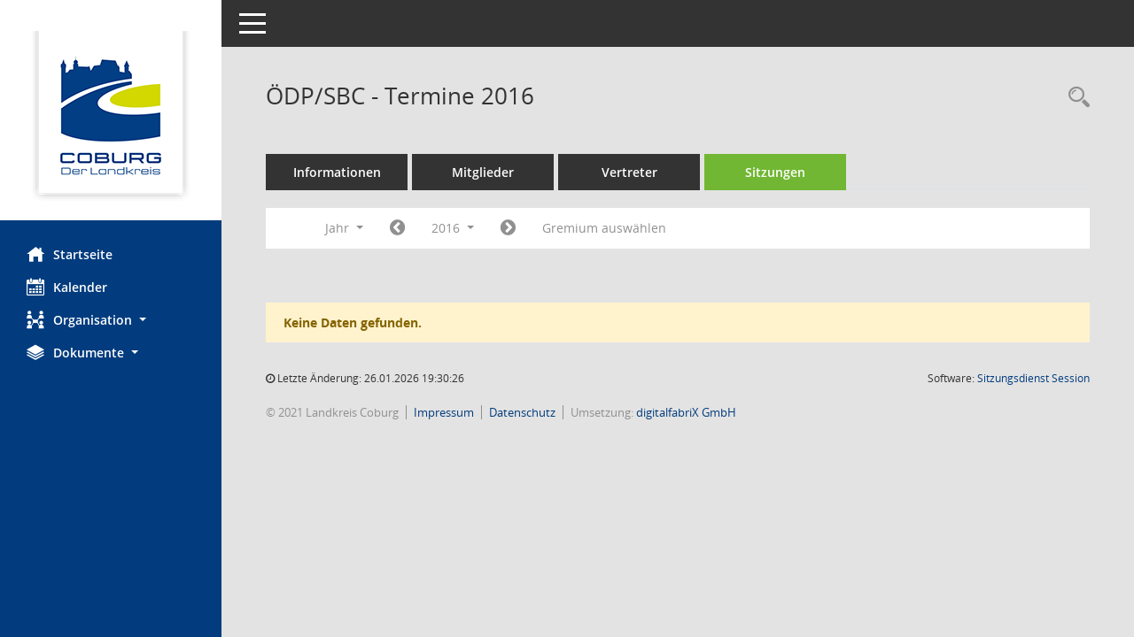

--- FILE ---
content_type: text/html; charset=UTF-8
request_url: https://www.landkreis-coburg.de/buergerinfo/si0046.php?__cselect=65536&__cfid=65536&__cjahr=2016&smccont=85&__osidat=d&__ksigrnr=78&__canz=12&__cmonat=1
body_size: 3885
content:
<!DOCTYPE html><html lang="de"  x-ms-format-detection="none"><head><meta charset="utf-8"><meta http-equiv="X-UA-Compatible" content="IE=edge"><meta name="viewport" content="width=device-width, initial-scale=1"><meta name="description" content=""><meta name="author" content="Somacos GmbH & Co. KG,https://www.somacos.de, SessionNet Version 5.5.1 bi (Layout 6)"><meta name="sessionnet" content="V:050501"/><link rel="shortcut icon" href="im/browser.ico" type="image/x-icon"/><link rel="apple-touch-icon" href="im/somacos57.png" /><link rel="help" href="yhelp1.php" title="Hilfe" /><link rel="start" href="info.php" title="Startseite" /><title>SessionNet |  &Ouml;DP/SBC - Termine 2016</title><meta name="viewport" content="width=device-width,initial-scale=1.0">
<script>var smcGLOBAL_FUNCTION_STATUS_LOGON = 1;var smcStatus_Logon = false;</script>
<script src="yjavascript.js"></script><script src="js/shopjavascript.js"></script><meta name="format-detection" content="telephone=no, date=no, address=no, email=no" /><link href="css/styles6.css" rel="stylesheet"><link href="css/styles5_3.css" rel="stylesheet"><link href="css/styles5fct.css" rel="stylesheet"><link href="config/layout/lra-coburg/config.css" rel="stylesheet"><link id="smcglobalprintstyles" rel="stylesheet" type="text/css" media="print" href="css/styles5print.css"><link href="css/responsive.css" rel="stylesheet"><link href="css/responsive3.css" rel="stylesheet" media="(max-width:767px)"><!--[if lt IE 9]><script src="js/smchtml5shiv.min.js"></script><script src="js/smcrespond.min.js"></script><![endif]--></head><body id="smc_body" class="smc-body">
<!-- #wrapper --><div id="wrapper" class="smclayout smc_page_si0046_layout"><div id="sidebar-wrapper" role="navigation" aria-label="Hauptmenü" class="smc-nav-config smc-pr-n"><div class="logo smc-config-logo" style="background-color:white"><a href="info.php" title="Hier gelangen Sie zur Startseite dieser Webanwendung." aria-label="Hier gelangen Sie zur Startseite dieser Webanwendung." class="smce-a-u" ><img src="config/layout/lra-coburg/logo.png" class="img-responsive smc-img-logo" alt="Logo" /></a></div><ul id="sidebar-nav" class="nav nav-pills nav-stacked"><li class="nav-item smc-nav-online"><a href="info.php" title="Hier gelangen Sie zur Startseite dieser Webanwendung." aria-label="Hier gelangen Sie zur Startseite dieser Webanwendung." class="smce-a-u nav-link smcmenu1 smc-ct1" ><i class="smc smc-home" aria-hidden="true"></i>Startseite</a></li> <li class="nav-item smc-nav-online"><a href="si0040.php" title="Diese Seite enth&auml;lt eine kalendarische &Uuml;bersicht der Sitzungstermine f&uuml;r einen Monat." aria-label="Diese Seite enth&auml;lt eine kalendarische &Uuml;bersicht der Sitzungstermine f&uuml;r einen Monat." class="smce-a-u nav-link smcmenu1 smc-ct1" ><i class="smc smc-calendar" aria-hidden="true"></i>Kalender</a></li> <li class="nav-item smc-nav-online"><a id="smc_nav_group_org" aria-expanded="false" role="button" data-toggle="collapse" href="#smc_nav_group_sub_org" aria-controls="smc_nav_group_sub_org" href="#"><span><i class="smc smc-network-connection" aria-hidden="true"></i>Organisation</span> <span class="caret"></span></a><ul id="smc_nav_group_sub_org" class="nav collapse" role="menu" aria-labelledby="smc_nav_group_org"><li class="smc-nav-link"><a href="kp0040.php?__kgrnr=1" title="Diese Seite zeigt Details zu einem Gremium an. Neben allgemeinen Informationen sehen Sie, welche Mitglieder dem Gremium zugeordnet sind. Sie erhalten u.a. die M&ouml;glichkeit, die Sitzungen und Beschl&uuml;sse des Gremiums abzurufen." aria-label="Diese Seite zeigt Details zu einem Gremium an. Neben allgemeinen Informationen sehen Sie, welche Mitglieder dem Gremium zugeordnet sind. Sie erhalten u.a. die M&ouml;glichkeit, die Sitzungen und Beschl&uuml;sse des Gremiums abzurufen." class="smce-a-u" >Kreistag</a></li><li class="smc-nav-link"><a href="gr0040.php" title="Diese Seite zeigt eine Liste der Gremien, f&uuml;r die im Sitzungsdienst Informationen verwaltet werden. Als Filter stehen die Zeitr&auml;ume zur Verf&uuml;gung." aria-label="Diese Seite zeigt eine Liste der Gremien, f&uuml;r die im Sitzungsdienst Informationen verwaltet werden. Als Filter stehen die Zeitr&auml;ume zur Verf&uuml;gung." class="smce-a-u" >Gremien</a></li></ul></li><li class="nav-item smc-nav-online"><a id="smc_nav_group_doc" aria-expanded="false" role="button" data-toggle="collapse" href="#smc_nav_group_sub_doc" aria-controls="smc_nav_group_sub_doc" href="#"><span><i class="smc smc-paper-stack" aria-hidden="true"></i>Dokumente</span> <span class="caret"></span></a><ul id="smc_nav_group_sub_doc" class="nav collapse" role="menu" aria-labelledby="smc_nav_group_doc"><li class="smc-nav-link"><a href="do0040.php?__cstart=30" title="Diese Seite liefert eine &Uuml;bersicht von Dokumenten. Die Anzeige ist standardm&auml;&szlig;ig auf die zuletzt freigegebenen Dokumente beschr&auml;nkt. Sie kann per Men&uuml;punkt schrittweise erweitert werden." aria-label="Diese Seite liefert eine &Uuml;bersicht von Dokumenten. Die Anzeige ist standardm&auml;&szlig;ig auf die zuletzt freigegebenen Dokumente beschr&auml;nkt. Sie kann per Men&uuml;punkt schrittweise erweitert werden." class="smce-a-u" >Aktuelle Dokumente</a></li></ul></li>
</ul><!-- /Sidebar ende smcnav mandatos --></div>
<div id="page-content-wrapper">
<nav id="top-bar" class="navbar navbar-inverse" aria-label="Auswahlmenü"><div id="menu-toggle" class="collapsed" title="Navigation ein- bzw. ausblenden"><span class="sr-only">Toggle navigation</span><span class="icon-bar"></span><span class="icon-bar"></span><span class="icon-bar"></span></div><ul class="nav navbar-nav navbar-right">

</ul></nav>

<div class="page-title" role="navigation" aria-label="Seitentitel und Oberes Menü"><ul class="nav nav-pills smc-nav-actions float-right smc-pr-n" aria-label="Oberes Menü"><li><a href="recherche.php" title="Rechercheauswahl anzeigen" aria-label="Rechercheauswahl anzeigen" class="" ><i class="smc smc-magnifier" aria-hidden="true"></i><span class="sr-only">Rechercheauswahl</span></a></li></ul><h1 class="smc_h1"> &Ouml;DP/SBC - Termine 2016</h1></div>

<div id="page-content" role="main" aria-label="Informationen">
<ul class="nav nav-tabs smcnoprint" id="smcregister" aria-label="Tab Navigation">
<li class="nav-item"><a href="gr0054.php?__kgrnr=78" title="Informationen" aria-label="Informationen" class="smce-a-u nav-link" >Informationen</a></li><li class="nav-item"><a href="kp0040.php?__kgrnr=78" title="Mitglieder" aria-label="Mitglieder" class="smce-a-u nav-link" >Mitglieder</a></li><li class="nav-item"><a href="kp0042.php?__kgrnr=78" title="Vertreter" aria-label="Vertreter" class="smce-a-u nav-link" >Vertreter</a></li><li class="nav-item active smc-ct1" aria-selected="true"><a href="si0046.php?smccont=85&__cselect=65536&__cfid=65536&__canz=12&__cmonat=1&__osidat=d&__kgsgrnr=78" title="Sitzungen" aria-label="Sitzungen" class="smce-a-u nav-link" >Sitzungen</a></li>
</ul>
<div id="smcfiltermenu" class="smcnoprint smc-filter-bar"><ul class="nav nav-pills">

<li class="nav-item dropdown xxx"><a aria-expanded="false" aria-haspopup="true" role="button" data-toggle="dropdown" class="nav-link dropdown-toggle" href="#">Jahr <span class="caret"></span></a><ul class="smcfiltermenu_g8 dropdown-menu dropdown-menu-right"><a class="smce-a-u dropdown-item smcfiltermenuselected" href="si0046.php?__cselect=65536&__cfid=65536&__cjahr=2016&smccont=85&__osidat=d&__ksigrnr=78&__canz=12&__cmonat=1" title="Jahr">Jahr</a><a class="smce-a-u dropdown-item smcfiltermenu" href="si0046.php?__cselect=131072&__cfid=131072&__cjahr=2016&smccont=85&__osidat=d&__ksigrnr=78&__cmonat=1&__canz=3" title="Quartal">Quartal</a><a class="smce-a-u dropdown-item smcfiltermenu" href="si0046.php?__cselect=262144&__cfid=262144&__cjahr=2016&smccont=85&__osidat=d&__ksigrnr=78&__cmonat=1&__canz=1" title="Monat">Monat</a></ul></li><li class="nav-item"><a href="si0046.php?__cjahr=2015&__cmonat=1&__canz=12&smccont=85&__osidat=d&__ksigrnr=78&__cselect=65536" title="Jahr: 2015 Monat: 1" aria-label="Jahr: 2015 Monat: 1" class="smce-a-u nav-link smcfiltermenuprev" ><i class="fa fa-chevron-circle-left smcfontawesome"></i></a></li><li class="nav-item dropdown smc-dropdown-short"><a id="smce09060000000001" aria-expanded="false" aria-haspopup="true" aria-label="Jahr auswählen" title="Jahr auswählen" role="button" data-toggle="dropdown" class="nav-link dropdown-toggle" href="#">2016 <span class="caret"></span></a><div class="smcfiltermenuyear dropdown-menu dropdown-menu-right" aria-labelledby="smce09060000000001"><a href="si0046.php?__cjahr=2028&__cmonat=1&__canz=12&smccont=85&__osidat=d&__ksigrnr=78&__cselect=65536" title="Jahr: 2028 Monat: 1" aria-label="Jahr: 2028 Monat: 1" class="smce-a-u dropdown-item smcfiltermenuyear" >2028</a><a href="si0046.php?__cjahr=2027&__cmonat=1&__canz=12&smccont=85&__osidat=d&__ksigrnr=78&__cselect=65536" title="Jahr: 2027 Monat: 1" aria-label="Jahr: 2027 Monat: 1" class="smce-a-u dropdown-item smcfiltermenuyear" >2027</a><a href="si0046.php?__cjahr=2026&__cmonat=1&__canz=12&smccont=85&__osidat=d&__ksigrnr=78&__cselect=65536" title="Jahr: 2026 Monat: 1" aria-label="Jahr: 2026 Monat: 1" class="smce-a-u dropdown-item smcfiltermenuyear smcfiltermenuyearnow" >2026</a><a href="si0046.php?__cjahr=2025&__cmonat=1&__canz=12&smccont=85&__osidat=d&__ksigrnr=78&__cselect=65536" title="Jahr: 2025 Monat: 1" aria-label="Jahr: 2025 Monat: 1" class="smce-a-u dropdown-item smcfiltermenuyear" >2025</a><a href="si0046.php?__cjahr=2024&__cmonat=1&__canz=12&smccont=85&__osidat=d&__ksigrnr=78&__cselect=65536" title="Jahr: 2024 Monat: 1" aria-label="Jahr: 2024 Monat: 1" class="smce-a-u dropdown-item smcfiltermenuyear" >2024</a><a href="si0046.php?__cjahr=2023&__cmonat=1&__canz=12&smccont=85&__osidat=d&__ksigrnr=78&__cselect=65536" title="Jahr: 2023 Monat: 1" aria-label="Jahr: 2023 Monat: 1" class="smce-a-u dropdown-item smcfiltermenuyear" >2023</a><a href="si0046.php?__cjahr=2022&__cmonat=1&__canz=12&smccont=85&__osidat=d&__ksigrnr=78&__cselect=65536" title="Jahr: 2022 Monat: 1" aria-label="Jahr: 2022 Monat: 1" class="smce-a-u dropdown-item smcfiltermenuyear" >2022</a><a href="si0046.php?__cjahr=2021&__cmonat=1&__canz=12&smccont=85&__osidat=d&__ksigrnr=78&__cselect=65536" title="Jahr: 2021 Monat: 1" aria-label="Jahr: 2021 Monat: 1" class="smce-a-u dropdown-item smcfiltermenuyear" >2021</a><a href="si0046.php?__cjahr=2020&__cmonat=1&__canz=12&smccont=85&__osidat=d&__ksigrnr=78&__cselect=65536" title="Jahr: 2020 Monat: 1" aria-label="Jahr: 2020 Monat: 1" class="smce-a-u dropdown-item smcfiltermenuyear" >2020</a><a href="si0046.php?__cjahr=2019&__cmonat=1&__canz=12&smccont=85&__osidat=d&__ksigrnr=78&__cselect=65536" title="Jahr: 2019 Monat: 1" aria-label="Jahr: 2019 Monat: 1" class="smce-a-u dropdown-item smcfiltermenuyear" >2019</a><a href="si0046.php?__cjahr=2018&__cmonat=1&__canz=12&smccont=85&__osidat=d&__ksigrnr=78&__cselect=65536" title="Jahr: 2018 Monat: 1" aria-label="Jahr: 2018 Monat: 1" class="smce-a-u dropdown-item smcfiltermenuyear" >2018</a><a href="si0046.php?__cjahr=2017&__cmonat=1&__canz=12&smccont=85&__osidat=d&__ksigrnr=78&__cselect=65536" title="Jahr: 2017 Monat: 1" aria-label="Jahr: 2017 Monat: 1" class="smce-a-u dropdown-item smcfiltermenuyear" >2017</a><a href="si0046.php?__cjahr=2016&__cmonat=1&__canz=12&smccont=85&__osidat=d&__ksigrnr=78&__cselect=65536" title="Jahr: 2016 Monat: 1" aria-label="Jahr: 2016 Monat: 1" class="smce-a-u dropdown-item smcfiltermenuyear smcfiltermenuselected" >2016</a><a href="si0046.php?__cjahr=2015&__cmonat=1&__canz=12&smccont=85&__osidat=d&__ksigrnr=78&__cselect=65536" title="Jahr: 2015 Monat: 1" aria-label="Jahr: 2015 Monat: 1" class="smce-a-u dropdown-item smcfiltermenuyear" >2015</a><a href="si0046.php?__cjahr=2014&__cmonat=1&__canz=12&smccont=85&__osidat=d&__ksigrnr=78&__cselect=65536" title="Jahr: 2014 Monat: 1" aria-label="Jahr: 2014 Monat: 1" class="smce-a-u dropdown-item smcfiltermenuyear" >2014</a><a href="si0046.php?__cjahr=2013&__cmonat=1&__canz=12&smccont=85&__osidat=d&__ksigrnr=78&__cselect=65536" title="Jahr: 2013 Monat: 1" aria-label="Jahr: 2013 Monat: 1" class="smce-a-u dropdown-item smcfiltermenuyear" >2013</a><a href="si0046.php?__cjahr=2012&__cmonat=1&__canz=12&smccont=85&__osidat=d&__ksigrnr=78&__cselect=65536" title="Jahr: 2012 Monat: 1" aria-label="Jahr: 2012 Monat: 1" class="smce-a-u dropdown-item smcfiltermenuyear" >2012</a><a href="si0046.php?__cjahr=2011&__cmonat=1&__canz=12&smccont=85&__osidat=d&__ksigrnr=78&__cselect=65536" title="Jahr: 2011 Monat: 1" aria-label="Jahr: 2011 Monat: 1" class="smce-a-u dropdown-item smcfiltermenuyear" >2011</a></div></li><li class="nav-item"><a href="si0046.php?__cjahr=2017&__cmonat=1&__canz=12&smccont=85&__osidat=d&__ksigrnr=78&__cselect=65536" title="Jahr: 2017 Monat: 1" aria-label="Jahr: 2017 Monat: 1" class="smce-a-u nav-link smcfiltermenunext debug_l6_11" ><i class="fa fa-chevron-circle-right smcfontawesome"></i></a></li><li class="nav-item"><a href="gr0040.php?smccols=99" title="Gremium auswählen" aria-label="Gremium auswählen" class="smce-a-u nav-link" >Gremium auswählen</a></li><li class="nav-item clearfix visible-xs-block"></li>
</ul>
</div>
<br /><p class="alert alert-warning smc-pr-n">Keine Daten gefunden.</p>

</div><!-- /page-content-1 -->
</div><!-- /page-content-wrapper -->
<footer aria-label="Fusszeile mit Seiteninformationen"><div class="d-flex justify-content-between"><div id="smcmenubottom" title="Diese Men&uuml;leiste enth&auml;lt Funktionen f&uuml;r die Steuerung der aktuellen Seite."><ul class="list-inline"><li><i class="fa fa-clock-o" aria-hidden="true"></i>&nbsp;Letzte &Auml;nderung:&nbsp;26.01.2026 19:30:26</li></ul></div><div id="smcsomacosinfo" class="text-right"><span lang="en">Software: </span><a href="https://somacos.de/loesungen/sitzungsmanagement/session/" class="smc-link-normal" target="_blank" title="Zum Hersteller dieser Sitzungsdienst-Software: Somacos GmbH &amp; Co. KG - in einem neuen Browserfenster">Sitzungsdienst <span lang="en">Session</span><span class="sr-only">(Wird in neuem Fenster geöffnet)</span></a></div></div><div id="smcmenubottom2" class="smc-menu-bottom"><ul class="list-inline smc-detail-list"><li class="list-inline-item">&copy; 2021 Landkreis Coburg</li><li class="list-inline-item"><a href="https://www.landkreis-coburg.de/17-0-Impressum.html" class="smc-link-normal" target="blank">Impressum</a></li><li class="list-inline-item"><a href="https://www.landkreis-coburg.de/2011-0-Datenschutz.html" class="smc-link-normal" target="blank">Datenschutz</a></li><li class="list-inline-item">Umsetzung: <a href="http://www.digitalfabriX.de"  class="smc-link-normal" target="blank">digitalfabriX GmbH</a></li></ul></div></footer>
</div><!-- /wrapper -->
<script src="js/smcjquery_min.js?v=3.5.1"></script>
<script src="js/smcpopper_min.js"></script>
<script src="js/smcbootstrap.bundle.min.js"></script>
<script src="js/smcmvc1.js"></script>		<!-- Menu Toggle Script -->
		<script>
		//Menu Toggle Script Variante "Nav bei < 991 dynamisch" (2):
		$("#menu-toggle").click(function (e) {
			    e.preventDefault();
			    //alert('toggled');
			    $("#wrapper").toggleClass("toggled");
		});
			    document.addEventListener('DOMContentLoaded', function () {
				        $(window).on('resize', updateToggle);
				        updateToggle();
			    });
		    function updateToggle() {
			        if ($(window).width() < 991) {
				            $('#wrapper').addClass('toggled');
			        }
		    }
		    function runToggle() {
			        //Einklappen erzwingen:
			        //alert('runtoggle 2');
			        $('#wrapper').addClass('toggled');
		    }
		</script>

<script>
function smcGlobalGKI2(){return '742914528';}function smcGlobalSMCLAYOUT(){return 'wrapper';}function smcGlobal_AJAX_KEINRECHT(){return 'ajax.0';}function smcGlobalDebug(){return false;}function smcGlobal_HB(){return '';}
</script>
</body></html>